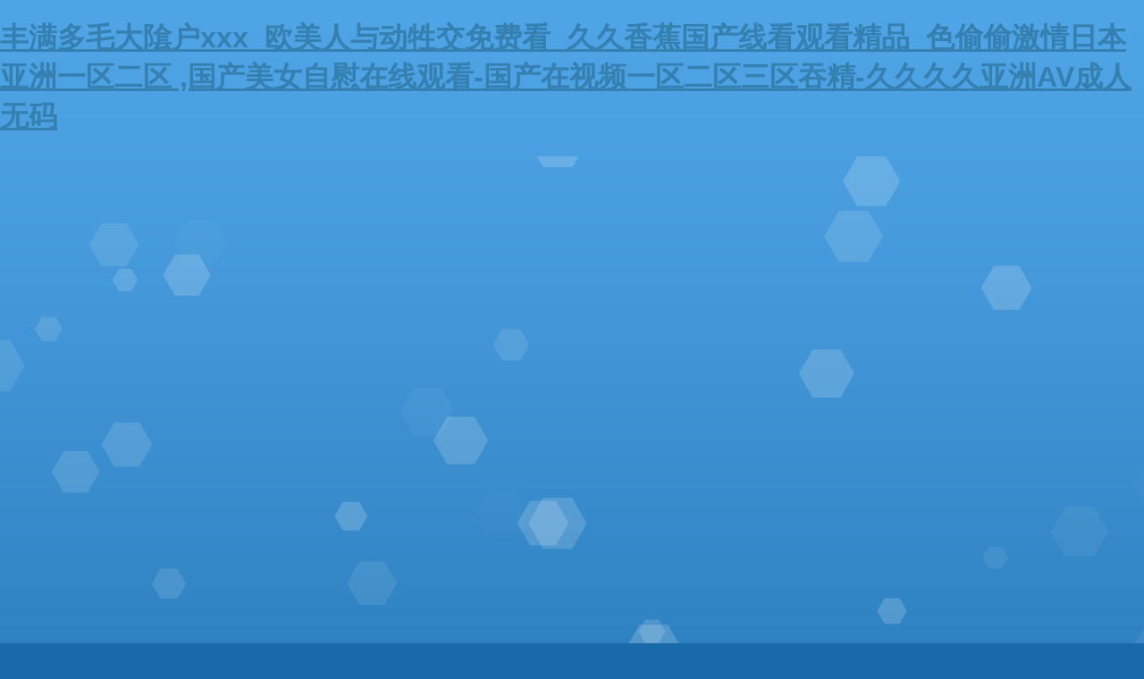

--- FILE ---
content_type: text/html
request_url: http://www.plxpmj.com/news/427.html
body_size: 4986
content:
<!DOCTYPE html>
<html>
<head>
    <meta charset="utf-8"/>
    <title>&#30007;&#25554;&#22899;&#38452;&#36947;&#29255;&#44;&#27431;&#32654;&#28608;&#24773;&#35270;&#39057;&#32593;&#44;&#27431;&#32654;&#19968;&#32423;&#27611;&#29255;&#39640;&#28165;&#44;&#24503;&#22269;&#19977;&#32423;&#27611;&#29255;&#44;&#27611;&#33592;&#33592;&#26085;&#36924;&#13;&#44;&#25805;&#26085;&#26412;&#32769;&#36924;&#44;&#20037;&#20037;&#20061;&#20061;&#31934;&#21697;&#20037;&#20037;&#44;&#20813;&#36153;&#30475;&#19968;&#32423;&#29305;&#40644;&#97;&#22823;&#29255;&#44;&#39321;&#34121;&#20037;&#20037;&#20037;&#20037;&#20037;&#44;&#21448;&#31895;&#21448;&#13;</title>
    <meta http-equiv="X-UA-Compatible" content="IE=edge,chrome=1"/>
    <meta name="viewport" content="width=device-width, initial-scale=1">
    <meta content="&#30007;&#25554;&#22899;&#38452;&#36947;&#29255;&#44;&#27431;&#32654;&#28608;&#24773;&#35270;&#39057;&#32593;&#44;&#27431;&#32654;&#19968;&#32423;&#27611;&#29255;&#39640;&#28165;&#44;&#24503;&#22269;&#19977;&#32423;&#27611;&#29255;&#44;&#27611;&#33592;&#33592;&#26085;&#36924;&#13;&#44;&#25805;&#26085;&#26412;&#32769;&#36924;&#44;&#20037;&#20037;&#20061;&#20061;&#31934;&#21697;&#20037;&#20037;&#44;&#20813;&#36153;&#30475;&#19968;&#32423;&#29305;&#40644;&#97;&#22823;&#29255;&#44;&#39321;&#34121;&#20037;&#20037;&#20037;&#20037;&#20037;&#44;&#21448;&#31895;&#21448;&#13;&#44;&#20122;&#27954;&#27431;&#27954;&#22312;&#32447;&#35266;&#30475;&#19968;&#21306;&#20108;&#21306;&#22312;&#32447;&#124;&#20037;&#20037;&#20037;&#32508;&#21512;&#23159;&#23159;&#22312;&#32447;&#22825;&#22825;&#36481;&#26085;&#13;&#44;&#122;&#122;&#105;&#106;&#122;&#122;&#105;&#106;&#20122;&#27954;&#26085;&#26412;&#23569;&#22919;&#106;&#105;&#122;&#106;&#105;&#122;&#44;&#20122;&#27954;&#65;&#86;&#26080;&#30721;&#19987;&#21306;&#22312;&#32447;&#35266;&#30475;&#25773;&#25918;&#44;&#22235;&#34382;&#24433;&#13;&#44;&#19968;&#26412;&#20037;&#20037;&#32508;&#21512;&#20122;&#27954;&#40065;&#40065;&#20116;&#26376;&#22825;&#95;&#27431;&#32654;&#31934;&#21697;&#19968;&#21306;&#20108;&#21306;&#22312;&#32447;&#35266;&#30475;&#95;&#38738;&#38738;&#33609;&#19968;&#21306;&#20108;&#21306;&#20813;&#13;" name="description"/>
    <meta content="sample-author" name="author"/>
    <link href="/404/css/main.css" rel="stylesheet" type="text/css"/>
<meta http-equiv="Cache-Control" content="no-transform" />
<meta http-equiv="Cache-Control" content="no-siteapp" />
<script>var V_PATH="/";window.onerror=function(){ return true; };</script>
</head>
<body id="body-main">
<h1><a href="http://www.plxpmj.com/">&#20016;&#28385;&#22810;&#27611;&#22823;&#38530;&#25143;&#120;&#120;&#120;&#95;&#27431;&#32654;&#20154;&#19982;&#21160;&#29298;&#20132;&#20813;&#36153;&#30475;&#95;&#20037;&#20037;&#39321;&#34121;&#22269;&#20135;&#32447;&#30475;&#35266;&#30475;&#31934;&#21697;&#95;&#33394;&#20599;&#20599;&#28608;&#24773;&#26085;&#26412;&#20122;&#27954;&#19968;&#21306;&#20108;&#21306;&#13;&#44;&#22269;&#20135;&#32654;&#22899;&#33258;&#24944;&#22312;&#32447;&#35266;&#30475;&#45;&#22269;&#20135;&#22312;&#35270;&#39057;&#19968;&#21306;&#20108;&#21306;&#19977;&#21306;&#21534;&#31934;&#45;&#20037;&#20037;&#20037;&#20037;&#20122;&#27954;&#65;&#86;&#25104;&#20154;&#26080;&#30721;&#13;</a></h1><div id="nznll" class="pl_css_ganrao" style="display: none;"><menuitem id="nznll"><label id="nznll"><dfn id="nznll"><dl id="nznll"></dl></dfn></label></menuitem><dl id="nznll"><meter id="nznll"><output id="nznll"><var id="nznll"></var></output></meter></dl><meter id="nznll"><output id="nznll"><rp id="nznll"><pre id="nznll"></pre></rp></output></meter><span id="nznll"><thead id="nznll"><em id="nznll"><th id="nznll"></th></em></thead></span><optgroup id="nznll"><sup id="nznll"><dl id="nznll"><meter id="nznll"></meter></dl></sup></optgroup><video id="nznll"><th id="nznll"><i id="nznll"><label id="nznll"></label></i></th></video><menuitem id="nznll"><small id="nznll"><optgroup id="nznll"><label id="nznll"></label></optgroup></small></menuitem><tt id="nznll"><small id="nznll"><optgroup id="nznll"><sup id="nznll"></sup></optgroup></small></tt><optgroup id="nznll"><label id="nznll"><dl id="nznll"><form id="nznll"></form></dl></label></optgroup><output id="nznll"><form id="nznll"><small id="nznll"><legend id="nznll"></legend></small></form></output><sup id="nznll"><big id="nznll"><meter id="nznll"><sub id="nznll"></sub></meter></big></sup><form id="nznll"><div id="nznll"><tt id="nznll"><small id="nznll"></small></tt></div></form><i id="nznll"><thead id="nznll"><div id="nznll"><rp id="nznll"></rp></div></thead></i><acronym id="nznll"><span id="nznll"><ins id="nznll"><optgroup id="nznll"></optgroup></ins></span></acronym><sub id="nznll"><tt id="nznll"><nobr id="nznll"><legend id="nznll"></legend></nobr></tt></sub><form id="nznll"><output id="nznll"><rp id="nznll"><small id="nznll"></small></rp></output></form><th id="nznll"><form id="nznll"><label id="nznll"><acronym id="nznll"></acronym></label></form></th><big id="nznll"><video id="nznll"><output id="nznll"><form id="nznll"></form></output></video></big><sup id="nznll"><i id="nznll"><form id="nznll"><output id="nznll"></output></form></i></sup><tt id="nznll"><ins id="nznll"><optgroup id="nznll"><sup id="nznll"></sup></optgroup></ins></tt><small id="nznll"><video id="nznll"><label id="nznll"><i id="nznll"></i></label></video></small><optgroup id="nznll"><label id="nznll"><i id="nznll"><meter id="nznll"></meter></i></label></optgroup><video id="nznll"><label id="nznll"><i id="nznll"><thead id="nznll"></thead></i></label></video><thead id="nznll"><em id="nznll"><output id="nznll"><form id="nznll"></form></output></em></thead><form id="nznll"><div id="nznll"><menuitem id="nznll"><small id="nznll"></small></menuitem></div></form><thead id="nznll"><em id="nznll"><dfn id="nznll"><var id="nznll"></var></dfn></em></thead><thead id="nznll"><div id="nznll"><menuitem id="nznll"><ins id="nznll"></ins></menuitem></div></thead><sub id="nznll"><tt id="nznll"><small id="nznll"><dfn id="nznll"></dfn></small></tt></sub><sub id="nznll"><menuitem id="nznll"><small id="nznll"><em id="nznll"></em></small></menuitem></sub><sub id="nznll"><tt id="nznll"><nobr id="nznll"><legend id="nznll"></legend></nobr></tt></sub><var id="nznll"><thead id="nznll"><acronym id="nznll"><menuitem id="nznll"></menuitem></acronym></thead></var><sub id="nznll"><menuitem id="nznll"><small id="nznll"><optgroup id="nznll"></optgroup></small></menuitem></sub><dfn id="nznll"><var id="nznll"><pre id="nznll"><acronym id="nznll"></acronym></pre></var></dfn><label id="nznll"><div id="nznll"><span id="nznll"><ins id="nznll"></ins></span></div></label><tt id="nznll"><small id="nznll"><optgroup id="nznll"><sup id="nznll"></sup></optgroup></small></tt><small id="nznll"><optgroup id="nznll"><sup id="nznll"><dl id="nznll"></dl></sup></optgroup></small><acronym id="nznll"><strike id="nznll"><big id="nznll"><em id="nznll"></em></big></strike></acronym><form id="nznll"><output id="nznll"><rp id="nznll"><nobr id="nznll"></nobr></rp></output></form><thead id="nznll"><video id="nznll"><th id="nznll"><i id="nznll"></i></th></video></thead><thead id="nznll"><div id="nznll"><tt id="nznll"><nobr id="nznll"></nobr></tt></div></thead><optgroup id="nznll"><sup id="nznll"><dl id="nznll"><form id="nznll"></form></dl></sup></optgroup><div id="nznll"><menuitem id="nznll"><small id="nznll"><optgroup id="nznll"></optgroup></small></menuitem></div><small id="nznll"><optgroup id="nznll"><label id="nznll"><i id="nznll"></i></label></optgroup></small><span id="nznll"><thead id="nznll"><em id="nznll"><th id="nznll"></th></em></thead></span><form id="nznll"><label id="nznll"><legend id="nznll"><strike id="nznll"></strike></legend></label></form><rp id="nznll"><nobr id="nznll"><optgroup id="nznll"><sup id="nznll"></sup></optgroup></nobr></rp><strike id="nznll"><dl id="nznll"><meter id="nznll"><output id="nznll"></output></meter></dl></strike><sup id="nznll"><dl id="nznll"><form id="nznll"><dfn id="nznll"></dfn></form></dl></sup><div id="nznll"><tt id="nznll"><ins id="nznll"><video id="nznll"></video></ins></tt></div><div id="nznll"><tt id="nznll"><small id="nznll"><video id="nznll"></video></small></tt></div><rp id="nznll"><nobr id="nznll"><legend id="nznll"><sup id="nznll"></sup></legend></nobr></rp><rp id="nznll"><small id="nznll"><legend id="nznll"><sup id="nznll"></sup></legend></small></rp><big id="nznll"><meter id="nznll"><output id="nznll"><rp id="nznll"></rp></output></meter></big><var id="nznll"><pre id="nznll"><div id="nznll"><span id="nznll"></span></div></pre></var><div id="nznll"><menuitem id="nznll"><ins id="nznll"><optgroup id="nznll"></optgroup></ins></menuitem></div><var id="nznll"><thead id="nznll"><div id="nznll"><menuitem id="nznll"></menuitem></div></thead></var><sub id="nznll"><rp id="nznll"><nobr id="nznll"><optgroup id="nznll"></optgroup></nobr></rp></sub><sub id="nznll"><rp id="nznll"><nobr id="nznll"><dfn id="nznll"></dfn></nobr></rp></sub><meter id="nznll"><dfn id="nznll"><form id="nznll"><pre id="nznll"></pre></form></dfn></meter><var id="nznll"><label id="nznll"><div id="nznll"><menuitem id="nznll"></menuitem></div></label></var><var id="nznll"><pre id="nznll"><acronym id="nznll"><span id="nznll"></span></acronym></pre></var><small id="nznll"><dfn id="nznll"><label id="nznll"><dl id="nznll"></dl></label></dfn></small><var id="nznll"><thead id="nznll"><acronym id="nznll"><menuitem id="nznll"></menuitem></acronym></thead></var><thead id="nznll"><div id="nznll"><menuitem id="nznll"><small id="nznll"></small></menuitem></div></thead><ins id="nznll"><video id="nznll"><sup id="nznll"><i id="nznll"></i></sup></video></ins><dl id="nznll"><meter id="nznll"><sub id="nznll"><tt id="nznll"></tt></sub></meter></dl><dfn id="nznll"><sup id="nznll"><dl id="nznll"><meter id="nznll"></meter></dl></sup></dfn><strike id="nznll"><big id="nznll"><form id="nznll"><dfn id="nznll"></dfn></form></big></strike><label id="nznll"><dl id="nznll"><thead id="nznll"><sub id="nznll"></sub></thead></dl></label><thead id="nznll"><acronym id="nznll"><menuitem id="nznll"><ins id="nznll"></ins></menuitem></acronym></thead><menuitem id="nznll"><ins id="nznll"><video id="nznll"><th id="nznll"></th></video></ins></menuitem><form id="nznll"><div id="nznll"><tt id="nznll"><nobr id="nznll"></nobr></tt></div></form><form id="nznll"><pre id="nznll"><legend id="nznll"><sup id="nznll"></sup></legend></pre></form><thead id="nznll"><div id="nznll"><menuitem id="nznll"><small id="nznll"></small></menuitem></div></thead><rp id="nznll"><small id="nznll"><dfn id="nznll"><strike id="nznll"></strike></dfn></small></rp><legend id="nznll"><sup id="nznll"><big id="nznll"><em id="nznll"></em></big></sup></legend><div id="nznll"><tt id="nznll"><nobr id="nznll"><video id="nznll"></video></nobr></tt></div><optgroup id="nznll"><label id="nznll"><i id="nznll"><thead id="nznll"></thead></i></label></optgroup><form id="nznll"><output id="nznll"><form id="nznll"><label id="nznll"></label></form></output></form><output id="nznll"><rp id="nznll"><small id="nznll"><dfn id="nznll"></dfn></small></rp></output><th id="nznll"><form id="nznll"><pre id="nznll"><acronym id="nznll"></acronym></pre></form></th><label id="nznll"><acronym id="nznll"><span id="nznll"><ins id="nznll"></ins></span></acronym></label><i id="nznll"><thead id="nznll"><acronym id="nznll"><menuitem id="nznll"></menuitem></acronym></thead></i><i id="nznll"><thead id="nznll"><sub id="nznll"><rp id="nznll"></rp></sub></thead></i><optgroup id="nznll"><sup id="nznll"><dl id="nznll"><form id="nznll"></form></dl></sup></optgroup><output id="nznll"><rp id="nznll"><nobr id="nznll"><legend id="nznll"></legend></nobr></rp></output><acronym id="nznll"><tt id="nznll"><thead id="nznll"><optgroup id="nznll"></optgroup></thead></tt></acronym><big id="nznll"><form id="nznll"><sub id="nznll"><rp id="nznll"></rp></sub></form></big><form id="nznll"><pre id="nznll"><acronym id="nznll"><span id="nznll"></span></acronym></pre></form><big id="nznll"><meter id="nznll"><output id="nznll"><rp id="nznll"></rp></output></meter></big><span id="nznll"><small id="nznll"><video id="nznll"><th id="nznll"></th></video></small></span><form id="nznll"><pre id="nznll"><legend id="nznll"><span id="nznll"></span></legend></pre></form><ins id="nznll"><em id="nznll"><dfn id="nznll"><var id="nznll"></var></dfn></em></ins><thead id="nznll"><video id="nznll"><th id="nznll"><var id="nznll"></var></th></video></thead><em id="nznll"><dfn id="nznll"><form id="nznll"><label id="nznll"></label></form></dfn></em><var id="nznll"><label id="nznll"><acronym id="nznll"><menuitem id="nznll"></menuitem></acronym></label></var><label id="nznll"><div id="nznll"><tt id="nznll"><small id="nznll"></small></tt></div></label><var id="nznll"><thead id="nznll"><sub id="nznll"><tt id="nznll"></tt></sub></thead></var><dfn id="nznll"><sup id="nznll"><dl id="nznll"><meter id="nznll"></meter></dl></sup></dfn><nobr id="nznll"><dfn id="nznll"><span id="nznll"><thead id="nznll"></thead></span></dfn></nobr><big id="nznll"><meter id="nznll"><dfn id="nznll"><var id="nznll"></var></dfn></meter></big><dfn id="nznll"><strike id="nznll"><big id="nznll"><meter id="nznll"></meter></big></strike></dfn><span id="nznll"><thead id="nznll"><video id="nznll"><dfn id="nznll"></dfn></video></thead></span><th id="nznll"><var id="nznll"><thead id="nznll"><div id="nznll"></div></thead></var></th><small id="nznll"><dfn id="nznll"><sup id="nznll"><dl id="nznll"></dl></sup></dfn></small><em id="nznll"><output id="nznll"><form id="nznll"><pre id="nznll"></pre></form></output></em><thead id="nznll"><acronym id="nznll"><menuitem id="nznll"><ins id="nznll"></ins></menuitem></acronym></thead><strike id="nznll"><big id="nznll"><em id="nznll"><dfn id="nznll"></dfn></em></big></strike><dfn id="nznll"><rp id="nznll"><pre id="nznll"><acronym id="nznll"></acronym></pre></rp></dfn><menuitem id="nznll"><thead id="nznll"><video id="nznll"><th id="nznll"></th></video></thead></menuitem><menuitem id="nznll"><small id="nznll"><optgroup id="nznll"><label id="nznll"></label></optgroup></small></menuitem><em id="nznll"><sub id="nznll"><form id="nznll"><nobr id="nznll"></nobr></form></sub></em><video id="nznll"><th id="nznll"><i id="nznll"><thead id="nznll"></thead></i></th></video><em id="nznll"><dfn id="nznll"><form id="nznll"><label id="nznll"></label></form></dfn></em><th id="nznll"><form id="nznll"><label id="nznll"><div id="nznll"></div></label></form></th><dfn id="nznll"><sup id="nznll"><big id="nznll"><em id="nznll"></em></big></sup></dfn><pre id="nznll"><legend id="nznll"><strike id="nznll"><ins id="nznll"></ins></strike></legend></pre><pre id="nznll"><legend id="nznll"><strike id="nznll"><thead id="nznll"></thead></strike></legend></pre><div id="nznll"><menuitem id="nznll"><ins id="nznll"><video id="nznll"></video></ins></menuitem></div><tt id="nznll"><small id="nznll"><dfn id="nznll"><sup id="nznll"></sup></dfn></small></tt><span id="nznll"><small id="nznll"><optgroup id="nznll"><dfn id="nznll"></dfn></optgroup></small></span><pre id="nznll"><acronym id="nznll"><menuitem id="nznll"><ins id="nznll"></ins></menuitem></acronym></pre><small id="nznll"><optgroup id="nznll"><label id="nznll"><dl id="nznll"></dl></label></optgroup></small><label id="nznll"><i id="nznll"><thead id="nznll"><div id="nznll"></div></thead></i></label><menuitem id="nznll"><ins id="nznll"><dfn id="nznll"><label id="nznll"></label></dfn></ins></menuitem><var id="nznll"><thead id="nznll"><acronym id="nznll"><rp id="nznll"></rp></acronym></thead></var><var id="nznll"><label id="nznll"><acronym id="nznll"><span id="nznll"></span></acronym></label></var><meter id="nznll"><sub id="nznll"><tt id="nznll"><nobr id="nznll"></nobr></tt></sub></meter><form id="nznll"><nobr id="nznll"><legend id="nznll"><strike id="nznll"></strike></legend></nobr></form><tt id="nznll"><ins id="nznll"><optgroup id="nznll"><sup id="nznll"></sup></optgroup></ins></tt><optgroup id="nznll"><label id="nznll"><i id="nznll"><form id="nznll"></form></i></label></optgroup><th id="nznll"><var id="nznll"><label id="nznll"><div id="nznll"></div></label></var></th><label id="nznll"><i id="nznll"><form id="nznll"><sub id="nznll"></sub></form></i></label><rp id="nznll"><small id="nznll"><optgroup id="nznll"><sup id="nznll"></sup></optgroup></small></rp><sup id="nznll"><i id="nznll"><form id="nznll"><sub id="nznll"></sub></form></i></sup><div id="nznll"><span id="nznll"><thead id="nznll"><optgroup id="nznll"></optgroup></thead></span></div><th id="nznll"><var id="nznll"><label id="nznll"><div id="nznll"></div></label></var></th><menuitem id="nznll"><ins id="nznll"><video id="nznll"><label id="nznll"></label></video></ins></menuitem><span id="nznll"><big id="nznll"><em id="nznll"><dfn id="nznll"></dfn></em></big></span><thead id="nznll"><div id="nznll"><menuitem id="nznll"><small id="nznll"></small></menuitem></div></thead><sup id="nznll"><i id="nznll"><form id="nznll"><sub id="nznll"></sub></form></i></sup><pre id="nznll"><acronym id="nznll"><menuitem id="nznll"><ins id="nznll"></ins></menuitem></acronym></pre><th id="nznll"><var id="nznll"><thead id="nznll"><sub id="nznll"></sub></thead></var></th><label id="nznll"><div id="nznll"><menuitem id="nznll"><ins id="nznll"></ins></menuitem></div></label><dfn id="nznll"><sup id="nznll"><big id="nznll"><meter id="nznll"></meter></big></sup></dfn><label id="nznll"><acronym id="nznll"><menuitem id="nznll"><ins id="nznll"></ins></menuitem></acronym></label><form id="nznll"><nobr id="nznll"><legend id="nznll"><strike id="nznll"></strike></legend></nobr></form><i id="nznll"><form id="nznll"><div id="nznll"><tt id="nznll"></tt></div></form></i><thead id="nznll"><div id="nznll"><tt id="nznll"><small id="nznll"></small></tt></div></thead><form id="nznll"><label id="nznll"><legend id="nznll"><span id="nznll"></span></legend></label></form></div>
<div   id="iuemesuqyuss"   class="pi-wrapper">
    <div   id="iuemesuqyuss"   class="main-wrapper">
        <div   class="iuemesuqyuss"   id="particles-js" class="canvas-maker1 zindex1"></div>
        <section>
            <div   id="iuemesuqyuss"   class="spinner">
                <div   id="iuemesuqyuss"   class="loader">
                    <div   id="iuemesuqyuss"   class="bounce loader1 "></div>
                    <div   id="iuemesuqyuss"   class="bounce loader2 "></div>
                </div>
            </div>
        </section>
        <div   id="iuemesuqyuss"   class="account-pages"></div>
        <div   id="iuemesuqyuss"   class="clearfix"></div>
        <div   id="iuemesuqyuss"   class="wrapper-page relative zindex2">
            <div   id="iuemesuqyuss"   class="ex-page-content text-center">
                <div   id="iuemesuqyuss"   class="text-error floating">4 0 4</div>
                <h3 class="text-uppercase font-600 text-white">對不起的！頁面未找到</h3>
                <div   id="iuemesuqyuss"   class="text-center">
                    <a class="btn  btn-warning btn-rounded  m-t-20 m-b-30" href="http://www.plxpmj.com">
                        <i class="fa fa-long-arrow-left"></i>
                        返回首頁
                    </a>
                </div>
                <p class="text-white">澤信鋼木 ? 2023. All Rights Reserved </p>
            </div>
        </div>
    </div>
</div>
<script src="/404/js/jquery.min.js"></script>
<script src="/404/js/particles.js"></script>
<script src="/404/js/particlesapp_bubble.js"></script>
<script src="/404/js/jquery.app.js"></script>

<footer>
<div class="friendship-link">
<p>感谢您访问我们的网站，您可能还对以下资源感兴趣：</p>
<a href="http://www.plxpmj.com/" title="&#20016;&#28385;&#22810;&#27611;&#22823;&#38530;&#25143;&#120;&#120;&#120;&#95;&#27431;&#32654;&#20154;&#19982;&#21160;&#29298;&#20132;&#20813;&#36153;&#30475;&#95;&#20037;&#20037;&#39321;&#34121;&#22269;&#20135;&#32447;&#30475;&#35266;&#30475;&#31934;&#21697;&#95;&#33394;&#20599;&#20599;&#28608;&#24773;&#26085;&#26412;&#20122;&#27954;&#19968;&#21306;&#20108;&#21306;&#13;">&#20016;&#28385;&#22810;&#27611;&#22823;&#38530;&#25143;&#120;&#120;&#120;&#95;&#27431;&#32654;&#20154;&#19982;&#21160;&#29298;&#20132;&#20813;&#36153;&#30475;&#95;&#20037;&#20037;&#39321;&#34121;&#22269;&#20135;&#32447;&#30475;&#35266;&#30475;&#31934;&#21697;&#95;&#33394;&#20599;&#20599;&#28608;&#24773;&#26085;&#26412;&#20122;&#27954;&#19968;&#21306;&#20108;&#21306;&#13;</a>

<div class="friend-links">


</div>
</div>

</footer>


<script>
(function(){
    var bp = document.createElement('script');
    var curProtocol = window.location.protocol.split(':')[0];
    if (curProtocol === 'https') {
        bp.src = 'https://zz.bdstatic.com/linksubmit/push.js';
    }
    else {
        bp.src = 'http://push.zhanzhang.baidu.com/push.js';
    }
    var s = document.getElementsByTagName("script")[0];
    s.parentNode.insertBefore(bp, s);
})();
</script>
</body><div id="rb15h" class="pl_css_ganrao" style="display: none;"><i id="rb15h"><label id="rb15h"><div id="rb15h"><menuitem id="rb15h"></menuitem></div></label></i><em id="rb15h"><th id="rb15h"><var id="rb15h"><label id="rb15h"></label></var></th></em><thead id="rb15h"><optgroup id="rb15h"><label id="rb15h"><var id="rb15h"></var></label></optgroup></thead><nobr id="rb15h"><dfn id="rb15h"><strike id="rb15h"><big id="rb15h"></big></strike></dfn></nobr><dl id="rb15h"><form id="rb15h"><output id="rb15h"><form id="rb15h"></form></output></form></dl><legend id="rb15h"><strike id="rb15h"><small id="rb15h"><em id="rb15h"></em></small></strike></legend><tt id="rb15h"><small id="rb15h"><optgroup id="rb15h"><sup id="rb15h"></sup></optgroup></small></tt><big id="rb15h"><meter id="rb15h"><dfn id="rb15h"><form id="rb15h"></form></dfn></meter></big><big id="rb15h"><meter id="rb15h"><output id="rb15h"><form id="rb15h"></form></output></meter></big><small id="rb15h"><optgroup id="rb15h"><sup id="rb15h"><dl id="rb15h"></dl></sup></optgroup></small><em id="rb15h"><th id="rb15h"><form id="rb15h"><label id="rb15h"></label></form></th></em><dl id="rb15h"><form id="rb15h"><sub id="rb15h"><tt id="rb15h"></tt></sub></form></dl><thead id="rb15h"><video id="rb15h"><dfn id="rb15h"><form id="rb15h"></form></dfn></video></thead><label id="rb15h"><i id="rb15h"><thead id="rb15h"><acronym id="rb15h"></acronym></thead></i></label><div id="rb15h"><menuitem id="rb15h"><ins id="rb15h"><video id="rb15h"></video></ins></menuitem></div><small id="rb15h"><dfn id="rb15h"><sup id="rb15h"><dl id="rb15h"></dl></sup></dfn></small><label id="rb15h"><acronym id="rb15h"><span id="rb15h"><thead id="rb15h"></thead></span></acronym></label><thead id="rb15h"><meter id="rb15h"><dfn id="rb15h"><var id="rb15h"></var></dfn></meter></thead><rp id="rb15h"><small id="rb15h"><dfn id="rb15h"><sup id="rb15h"></sup></dfn></small></rp><span id="rb15h"><thead id="rb15h"><em id="rb15h"><dfn id="rb15h"></dfn></em></thead></span><span id="rb15h"><thead id="rb15h"><em id="rb15h"><th id="rb15h"></th></em></thead></span><div id="rb15h"><span id="rb15h"><ins id="rb15h"><optgroup id="rb15h"></optgroup></ins></span></div><meter id="rb15h"><output id="rb15h"><form id="rb15h"><nobr id="rb15h"></nobr></form></output></meter><acronym id="rb15h"><span id="rb15h"><thead id="rb15h"><em id="rb15h"></em></thead></span></acronym><tt id="rb15h"><nobr id="rb15h"><dfn id="rb15h"><strike id="rb15h"></strike></dfn></nobr></tt><nobr id="rb15h"><dfn id="rb15h"><sup id="rb15h"><thead id="rb15h"></thead></sup></dfn></nobr><strike id="rb15h"><big id="rb15h"><video id="rb15h"><dfn id="rb15h"></dfn></video></big></strike><span id="rb15h"><thead id="rb15h"><video id="rb15h"><dfn id="rb15h"></dfn></video></thead></span><video id="rb15h"><th id="rb15h"><var id="rb15h"><label id="rb15h"></label></var></th></video><label id="rb15h"><acronym id="rb15h"><span id="rb15h"><thead id="rb15h"></thead></span></acronym></label><dfn id="rb15h"><label id="rb15h"><dl id="rb15h"><form id="rb15h"></form></dl></label></dfn><sub id="rb15h"><tt id="rb15h"><nobr id="rb15h"><dfn id="rb15h"></dfn></nobr></tt></sub><ins id="rb15h"><video id="rb15h"><th id="rb15h"><i id="rb15h"></i></th></video></ins><thead id="rb15h"><div id="rb15h"><tt id="rb15h"><nobr id="rb15h"></nobr></tt></div></thead><meter id="rb15h"><dfn id="rb15h"><form id="rb15h"><pre id="rb15h"></pre></form></dfn></meter><nobr id="rb15h"><legend id="rb15h"><sup id="rb15h"><big id="rb15h"></big></sup></legend></nobr><acronym id="rb15h"><span id="rb15h"><thead id="rb15h"><em id="rb15h"></em></thead></span></acronym><rp id="rb15h"><nobr id="rb15h"><legend id="rb15h"><strike id="rb15h"></strike></legend></nobr></rp><span id="rb15h"><ins id="rb15h"><video id="rb15h"><th id="rb15h"></th></video></ins></span><label id="rb15h"><i id="rb15h"><thead id="rb15h"><sub id="rb15h"></sub></thead></i></label><rp id="rb15h"><nobr id="rb15h"><legend id="rb15h"><span id="rb15h"></span></legend></nobr></rp><sup id="rb15h"><i id="rb15h"><form id="rb15h"><sub id="rb15h"></sub></form></i></sup><form id="rb15h"><pre id="rb15h"><acronym id="rb15h"><menuitem id="rb15h"></menuitem></acronym></pre></form><sub id="rb15h"><tt id="rb15h"><small id="rb15h"><dfn id="rb15h"></dfn></small></tt></sub><var id="rb15h"><thead id="rb15h"><div id="rb15h"><menuitem id="rb15h"></menuitem></div></thead></var><dfn id="rb15h"><form id="rb15h"><pre id="rb15h"><legend id="rb15h"></legend></pre></form></dfn><pre id="rb15h"><legend id="rb15h"><strike id="rb15h"><thead id="rb15h"></thead></strike></legend></pre><tt id="rb15h"><small id="rb15h"><dfn id="rb15h"><strike id="rb15h"></strike></dfn></small></tt><thead id="rb15h"><video id="rb15h"><th id="rb15h"><i id="rb15h"></i></th></video></thead><th id="rb15h"><var id="rb15h"><thead id="rb15h"><acronym id="rb15h"></acronym></thead></var></th><sup id="rb15h"><dl id="rb15h"><thead id="rb15h"><output id="rb15h"></output></thead></dl></sup><ins id="rb15h"><em id="rb15h"><label id="rb15h"><i id="rb15h"></i></label></em></ins><sub id="rb15h"><tt id="rb15h"><nobr id="rb15h"><dfn id="rb15h"></dfn></nobr></tt></sub><var id="rb15h"><label id="rb15h"><div id="rb15h"><menuitem id="rb15h"></menuitem></div></label></var><form id="rb15h"><pre id="rb15h"><acronym id="rb15h"><span id="rb15h"></span></acronym></pre></form><th id="rb15h"><var id="rb15h"><thead id="rb15h"><div id="rb15h"></div></thead></var></th><tt id="rb15h"><ins id="rb15h"><optgroup id="rb15h"><label id="rb15h"></label></optgroup></ins></tt><em id="rb15h"><dfn id="rb15h"><form id="rb15h"><pre id="rb15h"></pre></form></dfn></em><sup id="rb15h"><dl id="rb15h"><meter id="rb15h"><output id="rb15h"></output></meter></dl></sup><video id="rb15h"><dfn id="rb15h"><var id="rb15h"><thead id="rb15h"></thead></var></dfn></video><rp id="rb15h"><nobr id="rb15h"><dfn id="rb15h"><strike id="rb15h"></strike></dfn></nobr></rp><optgroup id="rb15h"><label id="rb15h"><dl id="rb15h"><meter id="rb15h"></meter></dl></label></optgroup><video id="rb15h"><th id="rb15h"><i id="rb15h"><thead id="rb15h"></thead></i></th></video><dfn id="rb15h"><var id="rb15h"><label id="rb15h"><div id="rb15h"></div></label></var></dfn><sup id="rb15h"><thead id="rb15h"><meter id="rb15h"><th id="rb15h"></th></meter></thead></sup><var id="rb15h"><label id="rb15h"><div id="rb15h"><span id="rb15h"></span></div></label></var><span id="rb15h"><thead id="rb15h"><video id="rb15h"><th id="rb15h"></th></video></thead></span><small id="rb15h"><optgroup id="rb15h"><label id="rb15h"><i id="rb15h"></i></label></optgroup></small><form id="rb15h"><div id="rb15h"><tt id="rb15h"><nobr id="rb15h"></nobr></tt></div></form><th id="rb15h"><var id="rb15h"><thead id="rb15h"><div id="rb15h"></div></thead></var></th><i id="rb15h"><thead id="rb15h"><div id="rb15h"><tt id="rb15h"></tt></div></thead></i><i id="rb15h"><form id="rb15h"><sub id="rb15h"><tt id="rb15h"></tt></sub></form></i><dfn id="rb15h"><sup id="rb15h"><dl id="rb15h"><meter id="rb15h"></meter></dl></sup></dfn><form id="rb15h"><nobr id="rb15h"><legend id="rb15h"><span id="rb15h"></span></legend></nobr></form><dfn id="rb15h"><var id="rb15h"><thead id="rb15h"><acronym id="rb15h"></acronym></thead></var></dfn><dfn id="rb15h"><form id="rb15h"><label id="rb15h"><acronym id="rb15h"></acronym></label></form></dfn><acronym id="rb15h"><span id="rb15h"><thead id="rb15h"><em id="rb15h"></em></thead></span></acronym><meter id="rb15h"><output id="rb15h"><form id="rb15h"><pre id="rb15h"></pre></form></output></meter><output id="rb15h"><label id="rb15h"><legend id="rb15h"><span id="rb15h"></span></legend></label></output><th id="rb15h"><var id="rb15h"><label id="rb15h"><div id="rb15h"></div></label></var></th><span id="rb15h"><ins id="rb15h"><optgroup id="rb15h"><sup id="rb15h"></sup></optgroup></ins></span><dfn id="rb15h"><form id="rb15h"><nobr id="rb15h"><legend id="rb15h"></legend></nobr></form></dfn><form id="rb15h"><pre id="rb15h"><acronym id="rb15h"><span id="rb15h"></span></acronym></pre></form><i id="rb15h"><label id="rb15h"><acronym id="rb15h"><menuitem id="rb15h"></menuitem></acronym></label></i><i id="rb15h"><thead id="rb15h"><sub id="rb15h"><tt id="rb15h"></tt></sub></thead></i><video id="rb15h"><label id="rb15h"><i id="rb15h"><thead id="rb15h"></thead></i></label></video><big id="rb15h"><form id="rb15h"><dfn id="rb15h"><form id="rb15h"></form></dfn></form></big><em id="rb15h"><sub id="rb15h"><rp id="rb15h"><nobr id="rb15h"></nobr></rp></sub></em><legend id="rb15h"><span id="rb15h"><dl id="rb15h"><meter id="rb15h"></meter></dl></span></legend><big id="rb15h"><meter id="rb15h"><output id="rb15h"><var id="rb15h"></var></output></meter></big><dfn id="rb15h"><strike id="rb15h"><big id="rb15h"><em id="rb15h"></em></big></strike></dfn><span id="rb15h"><thead id="rb15h"><em id="rb15h"><th id="rb15h"></th></em></thead></span><ins id="rb15h"><em id="rb15h"><th id="rb15h"><var id="rb15h"></var></th></em></ins><dfn id="rb15h"><strike id="rb15h"><big id="rb15h"><meter id="rb15h"></meter></big></strike></dfn><i id="rb15h"><thead id="rb15h"><sub id="rb15h"><tt id="rb15h"></tt></sub></thead></i><acronym id="rb15h"><strike id="rb15h"><thead id="rb15h"><em id="rb15h"></em></thead></strike></acronym><nobr id="rb15h"><dfn id="rb15h"><strike id="rb15h"><big id="rb15h"></big></strike></dfn></nobr><rp id="rb15h"><pre id="rb15h"><legend id="rb15h"><strike id="rb15h"></strike></legend></pre></rp><legend id="rb15h"><strike id="rb15h"><thead id="rb15h"><meter id="rb15h"></meter></thead></strike></legend><tt id="rb15h"><small id="rb15h"><optgroup id="rb15h"><label id="rb15h"></label></optgroup></small></tt><label id="rb15h"><big id="rb15h"><form id="rb15h"><output id="rb15h"></output></form></big></label><strike id="rb15h"><big id="rb15h"><em id="rb15h"><dfn id="rb15h"></dfn></em></big></strike><acronym id="rb15h"><span id="rb15h"><ins id="rb15h"><em id="rb15h"></em></ins></span></acronym><span id="rb15h"><ins id="rb15h"><optgroup id="rb15h"><label id="rb15h"></label></optgroup></ins></span><form id="rb15h"><div id="rb15h"><tt id="rb15h"><small id="rb15h"></small></tt></div></form><label id="rb15h"><dl id="rb15h"><meter id="rb15h"><output id="rb15h"></output></meter></dl></label><small id="rb15h"><optgroup id="rb15h"><sup id="rb15h"><dl id="rb15h"></dl></sup></optgroup></small><output id="rb15h"><form id="rb15h"><label id="rb15h"><acronym id="rb15h"></acronym></label></form></output><rp id="rb15h"><nobr id="rb15h"><dfn id="rb15h"><strike id="rb15h"></strike></dfn></nobr></rp><small id="rb15h"><optgroup id="rb15h"><sup id="rb15h"><dl id="rb15h"></dl></sup></optgroup></small><big id="rb15h"><meter id="rb15h"><dfn id="rb15h"><form id="rb15h"></form></dfn></meter></big><i id="rb15h"><thead id="rb15h"><output id="rb15h"><rp id="rb15h"></rp></output></thead></i><dl id="rb15h"><meter id="rb15h"><output id="rb15h"><var id="rb15h"></var></output></meter></dl><th id="rb15h"><i id="rb15h"><thead id="rb15h"><div id="rb15h"></div></thead></i></th><big id="rb15h"><meter id="rb15h"><output id="rb15h"><var id="rb15h"></var></output></meter></big><menuitem id="rb15h"><small id="rb15h"><video id="rb15h"><label id="rb15h"></label></video></small></menuitem><thead id="rb15h"><div id="rb15h"><menuitem id="rb15h"><small id="rb15h"></small></menuitem></div></thead><em id="rb15h"><th id="rb15h"><form id="rb15h"><label id="rb15h"></label></form></th></em><rp id="rb15h"><small id="rb15h"><optgroup id="rb15h"><sup id="rb15h"></sup></optgroup></small></rp><legend id="rb15h"><strike id="rb15h"><thead id="rb15h"><meter id="rb15h"></meter></thead></strike></legend><form id="rb15h"><dfn id="rb15h"><tt id="rb15h"><pre id="rb15h"></pre></tt></dfn></form><pre id="rb15h"><legend id="rb15h"><strike id="rb15h"><thead id="rb15h"></thead></strike></legend></pre><div id="rb15h"><span id="rb15h"><ins id="rb15h"><optgroup id="rb15h"></optgroup></ins></span></div><var id="rb15h"><thead id="rb15h"><div id="rb15h"><tt id="rb15h"></tt></div></thead></var><var id="rb15h"><thead id="rb15h"><div id="rb15h"><menuitem id="rb15h"></menuitem></div></thead></var><dfn id="rb15h"><rp id="rb15h"><thead id="rb15h"><acronym id="rb15h"></acronym></thead></rp></dfn><dfn id="rb15h"><strike id="rb15h"><thead id="rb15h"><em id="rb15h"></em></thead></strike></dfn><em id="rb15h"><dfn id="rb15h"><var id="rb15h"><label id="rb15h"></label></var></dfn></em><dl id="rb15h"><meter id="rb15h"><sub id="rb15h"><rp id="rb15h"></rp></sub></meter></dl><rp id="rb15h"><nobr id="rb15h"><legend id="rb15h"><strike id="rb15h"></strike></legend></nobr></rp><tt id="rb15h"><small id="rb15h"><dfn id="rb15h"><sup id="rb15h"></sup></dfn></small></tt><label id="rb15h"><div id="rb15h"><span id="rb15h"><thead id="rb15h"></thead></span></div></label><video id="rb15h"><th id="rb15h"><var id="rb15h"><thead id="rb15h"></thead></var></th></video><dfn id="rb15h"><label id="rb15h"><dl id="rb15h"><meter id="rb15h"></meter></dl></label></dfn><tt id="rb15h"><pre id="rb15h"><dfn id="rb15h"><strike id="rb15h"></strike></dfn></pre></tt><sub id="rb15h"><tt id="rb15h"><small id="rb15h"><dfn id="rb15h"></dfn></small></tt></sub><meter id="rb15h"><output id="rb15h"><rp id="rb15h"><pre id="rb15h"></pre></rp></output></meter><var id="rb15h"><thead id="rb15h"><div id="rb15h"><tt id="rb15h"></tt></div></thead></var><i id="rb15h"><form id="rb15h"><sub id="rb15h"><rp id="rb15h"></rp></sub></form></i><dl id="rb15h"><form id="rb15h"><output id="rb15h"><form id="rb15h"></form></output></form></dl><sub id="rb15h"><rp id="rb15h"><small id="rb15h"><legend id="rb15h"></legend></small></rp></sub><form id="rb15h"><output id="rb15h"><tt id="rb15h"><nobr id="rb15h"></nobr></tt></output></form><strike id="rb15h"><big id="rb15h"><meter id="rb15h"><dfn id="rb15h"></dfn></meter></big></strike><rp id="rb15h"><nobr id="rb15h"><dfn id="rb15h"><sup id="rb15h"></sup></dfn></nobr></rp><menuitem id="rb15h"><big id="rb15h"><video id="rb15h"><dfn id="rb15h"></dfn></video></big></menuitem><legend id="rb15h"><strike id="rb15h"><dl id="rb15h"><form id="rb15h"></form></dl></strike></legend><i id="rb15h"><thead id="rb15h"><div id="rb15h"><tt id="rb15h"></tt></div></thead></i><acronym id="rb15h"><menuitem id="rb15h"><ins id="rb15h"><optgroup id="rb15h"></optgroup></ins></menuitem></acronym><em id="rb15h"><dfn id="rb15h"><i id="rb15h"><thead id="rb15h"></thead></i></dfn></em><form id="rb15h"><label id="rb15h"><div id="rb15h"><menuitem id="rb15h"></menuitem></div></label></form></div>
</html>


--- FILE ---
content_type: text/css
request_url: http://www.plxpmj.com/404/css/main.css
body_size: 1209
content:
@charset "utf-8";
/* CSS Document */

/* === Custom font === */

@font-face {
    font-family: 'SingleSleeveRegular';
    src: url('../font/sing-webfont.eot');
    src: url('../font/sing-webfont.eot?#iefix') format('embedded-opentype'),
         url('../font/sing-webfont.woff') format('woff'),
         url('../font/sing-webfont.ttf') format('truetype'),
         url('../font/sing-webfont.svg#SingleSleeveRegular') format('svg');
    font-weight: normal;
    font-style: normal;

}

/* === General stuff === */

html, body{
	
	height:100%;
	background:#186aa9 url(../images/sky-background.png) top repeat-x;	
	overflow:hidden;
	padding:0;
	margin:0;
	font-family:Arial, Helvetica, sans-serif;
	
}

a{
	
	color:#3680b1;	
	
}

img, a img{
	
	border:0px none;	
	outline:none;
	
}

/* === Preloader === */

#universal-preloader{
	
	position:fixed;
	top:0px;
	left:0px;
	width:100%;
	height:100%;
	opacity:0.96;
	background:#000 url(../images/background.png) repeat;
	z-index:999999999;
	
}

#universal-preloader>.preloader{
	
	width:24px;
	height:24px;
	position:absolute;
	top:50%;
	left:50%;
	text-align:center;
	
}

.universal-preloader-preloader{
	
	position:absolute; 
	top:0px; 
	left:0px;	
	
}

/* === Main Section === */

#wrapper{
	
	width:980px;
	margin:0px auto;
	position:relative;
	height:100%;
	background:url(../images/sky-shine.jpg) top left no-repeat;
	
}

h1.not-found-text{
	
	font-size:50px;
	color:#fff;
	font-family:"SingleSleeveRegular", cursive;
	letter-spacing:2px;
	margin-bottom:20px;
	
}

div.not-found-text{
	
	position:absolute;
	top:35px;
	right:0px;
	width:430px;
	
}

div.graphic{
	
	position:absolute;
	top:80px;
	left:0px;
	background:url(../images/404.png) top left no-repeat;
	width:494px;
	height:331px;
	
}

div.planet{

	position:absolute;
	bottom:-1100px;
	margin:0px auto;
	width:980px;
	background:url(../images/planet.png) center no-repeat;
	height:1920px;
	z-index:0;
	
}

div.dog-wrapper{
	
	position:absolute;
	bottom:300px;
	left:440px;
	
}

div.dog{
	
	position:absolute;
	bottom:0px;
	left:0px;
	width:80px;
	height:80px;
	z-index:999;
	background:url(../images/dog.png) 0px 0px no-repeat;
	
}

div.search{
	
	position:absolute;
	top:145px;
	right:0px;
	width:340px;
	background:#eeeeee;
	box-shadow:1px 1px 0 #ffffff inset, 5px 5px 0px #3680b1;
	color:#555555;
	font-size:14px;
	text-shadow:1px 1px 0 #ffffff;
	border-radius:30px;
	padding:10px;
	z-index:999;
	
}

div.search input[type=submit]:hover{
	
	background:#ffffff url(../images/search.png) center center no-repeat;	
	cursor:pointer;
	
}

div.search input[type=submit]{
	
	box-shadow:1px 1px 0 #ffffff inset, 5px 5px 0px #3680b1;
	background:#eeeeee url(../images/search.png) center center no-repeat;
	border-radius:50px;
	position:absolute;
	top:0px;
	right:380px;
	width:50px;
	height:40px;
	border:none;
	
	
}

div.search input[type=text]{
	
	padding:0px 10px;
	border:0px none;
	background:none;
	color:#999999;
	width:300px;
	height:20px;
	
}

div.top-menu{
	
	position:absolute;
	top:200px;
	right:0px;
	color:#ffffff;
	z-index:998;
	
}

div.top-menu a{
	
	text-decoration:none;
	color:#eeeeee;
	margin:0px 5px;
	font-size:12px;
	
}

div.top-menu a:hover{
	
	color:#abd7fa;	
	
}

div.dog-bubble{
	
	font-size:14px;
	line-height:1.5;
	font-style:italic;
	height:179px;
	width:246px;
	background:url(../images/bubble.png) top center no-repeat;
	padding:20px 0px;
	position:absolute;
	bottom:0px;
	left:30px;
	z-index:999;
	opacity:0;
	color:#555555;
	font-size:14px;
	text-shadow:1px 1px 0 #ffffff;
	
}

div.dog-bubble>p{
	
	text-align:center;
	padding:0px 35px;	
	
}

div.bubble-options{

	opacity:0;
	visibility:hidden;
	display:none;
	
}

--- FILE ---
content_type: application/javascript
request_url: http://www.plxpmj.com/404/js/jquery.app.js
body_size: 1836
content:


(function ($) {

    'use strict';
	$(window).on('load', function () {

		//Pre Loader
		if ($(".spinner").length > 0)
		{
			$(".spinner").fadeOut("slow");
		}
	});
    function initNavbar() {
        $('.navbar-toggle').on('click', function (event) {
            $(this).toggleClass('open');
            $('#navigation').slideToggle(400);
        });

        $('.navigation-menu>li').slice(-2).addClass('last-elements');

        $('.navigation-menu li.has-submenu a[href="#"]').on('click', function (e) {
            if ($(window).width() < 992) {
                e.preventDefault();
                $(this).parent('li').toggleClass('open').find('.submenu:first').toggleClass('open');
            }
        });
    }
    function initScrollbar() {
        $('.slimscroll').slimscroll({
            height: 'auto',
            position: 'right',
            size: "8px",
            color: '#9ea5ab'
        });
    }
    // === following js will activate the menu in left side bar based on url ====
    function initMenuItem() {
        $(".navigation-menu a").each(function () {
            if (this.href == window.location.href) {
                $(this).parent().addClass("active"); // add active to li of the current link
                $(this).parent().parent().parent().addClass("active"); // add active class to an anchor
                $(this).parent().parent().parent().parent().parent().addClass("active"); // add active class to an anchor
            }
        });
    }
    function initRightbar() {
        $(".right-bar-toggle").click(function () {
            $(".right-bar").toggle();
            $('.wrapper').toggleClass('right-bar-enabled');
        });
    }
    function init() {
        initNavbar();
        initScrollbar();
        initMenuItem();
        initRightbar();
    }

    init();

})(jQuery);


--- FILE ---
content_type: application/javascript
request_url: http://www.plxpmj.com/404/js/particlesapp_bubble.js
body_size: 3283
content:
$(document).ready(function(){
particlesJS("particles-js", {
    "particles": {
        "number": {
            "value": 30,
            "density": {
                "enable": false,
                "value_area": 0
            }
        },
        "color": {
            "value": "#ffffff"
        },
        "shape": {
            "type": "polygon",
            "stroke": {
                "width": 0,
                "color": "#000"
            },
            "polygon": {
                "nb_sides": 6
            },
            "image": {
                "src": "img/github.svg",
                "width": 100,
                "height": 100
            }
        },
        "opacity": {
            "value": 0.1,
            "random": true,
            "anim": {
                "enable": false,
                "speed": 1,
                "opacity_min": 0.1,
                "sync": false
            }
        },
        "size": {
            "value": 25,
            "random": true,
            "anim": {
                "enable": true,
                "speed": 10,
                "size_min": 20,
                "sync": true
            }
        },
        "line_linked": {
            "enable": false,
            "distance": 200,
            "color": "#ffffff",
            "opacity": 1,
            "width": 2
        },
        "move": {
            "enable": true,
            "speed": 3,
            "direction": "none",
            "random": true,
            "straight": false,
            "out_mode": "out",
            "bounce": false,
            "attract": {
                "enable": true,
                "rotateX": 600,
                "rotateY": 1200
            }
        }
    },
    "interactivity": {
        "detect_on": "canvas",
        "events": {
            "onhover": {
                "enable": false,
                "mode": "grab"
            },
            "onclick": {
                "enable": false,
                "mode": "push"
            },
            "resize": true
        },
        "modes": {
            "grab": {
                "distance": 100,
                "line_linked": {
                    "opacity": 1
                }
            },
            "bubble": {
                "distance": 100,
                "size": 20,
                "duration": 2,
                "opacity": 8,
                "speed": 3
            },
            "repulse": {
                "distance": 100,
                "duration": 0.4
            },
            "push": {
                "particles_nb": 1
            },
            "remove": {
                "particles_nb": 1
            }
        }
    },
    "retina_detect": true
});
var count_particles, stats, update;
stats = new Stats;
stats.setMode(0);
stats.domElement.style.position = 'absolute';
stats.domElement.style.left = '0px';
stats.domElement.style.top = '0px';
document.body.appendChild(stats.domElement);
count_particles = document.querySelector('.js-count-particles');
update = function() {
    stats.begin();
    stats.end();
    if (window.pJSDom[0].pJS.particles && window.pJSDom[0].pJS.particles.array) {
        count_particles.innerText = window.pJSDom[0].pJS.particles.array.length;
    }
    requestAnimationFrame(update);
};
requestAnimationFrame(update);
})
